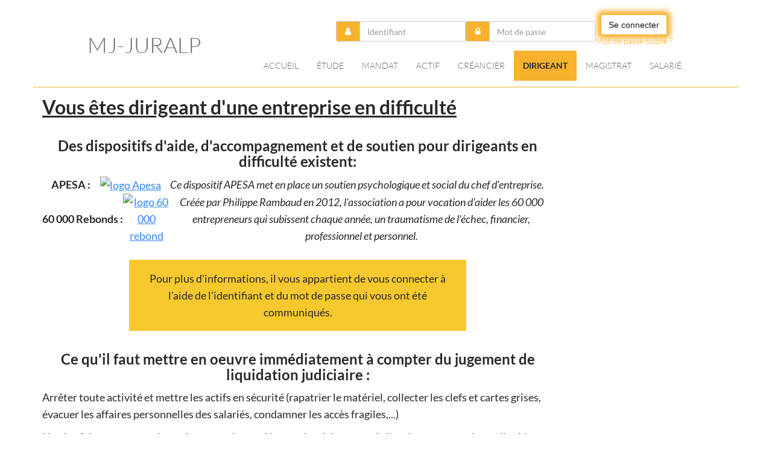

--- FILE ---
content_type: text/html;charset=UTF-8
request_url: https://www.mj-juralp.fr/accueil/dirigeant;jsessionid=AD0C333F630CE85234C96D135F68E2D6
body_size: 5779
content:
<!DOCTYPE html><html lang="fr-FR" xmlns="http://www.w3.org/1999/xhtml"><head><title>SELARL MJ JURALP : Dirigeant</title><meta content="Apache Tapestry Framework (version 5.3.8)" name="generator"/><meta charset="utf-8"/><meta content="fr-FR" http-equiv="content-language"/><meta content="Atlantic Log - Thomas Noirez" name="author"/><meta content="Java" name="Generator"/><meta content="SELARL MJ JURALP, Lons Le Saunier Cedex, Administrateur Civil, Administrateur Judiciaire, Administrateur Provisoire, Commissaire au Concordat, Commissaire au Plan de Cession, Commissaire au Plan de Continuation, Conciliateur, Consultation, Enquêteur, Expert, Liquidateur, Liquidateur Amiable, Mandataire Ad Hoc, Mandataire judiciaire, Représentant des créanciers, Sequestre, Syndic, Technique, Administration Civile, Administration Judiciaire, Administration Provisoire, Arbitre Commissariat au Concordat, Commissariat au Plan de Cession, Commissariat au Plan de Continuation Conciliation, Consultation, Dossier Technique, Enquête, Expertise, Liquidation Amiable Liquidation Judiciaire, Liquidation Judiciaire simplifiée, Mandat Ad Hoc, Redressement judiciaire Redressement Judiciaire, Rétablissement personnel, Sauvegarde, Sequestre, Syndic" lang="fr" name="keywords"/><meta content="Site Web de Mj-juralp MANDATAIRE JUDICIAIRE" name="description"/><meta content="gemweb@atlanticlog.org" name="rev"/><meta content="All text, graphics © SELARL MJ JURALP" name="copyright"/><meta content="IE=edge" http-equiv="X-UA-Compatible"/><meta content="width=device-width, initial-scale=1.0" name="viewport"/><meta content="all" name="robots"/><link type="image/x-icon" rel="Shortcut Icon" href="/assets/5.3.7-4.22.7/app/config/image/gemweb.ico"/><link type="text/css" rel="stylesheet" href="/assets/5.3.7-4.22.7/core/default.css"/><link type="text/css" rel="stylesheet" href="/assets/5.3.7-4.22.7/jquery/themes/ui-lightness/jquery-ui.css"/><link type="text/css" rel="stylesheet" href="/assets/5.3.7-4.22.7/ctx/css/gemweb.css"/><link type="text/css" rel="stylesheet" href="/assets/5.3.7-4.22.7/ctx/css/button.css"/><link type="text/css" rel="stylesheet" href="/assets/5.3.7-4.22.7/app/config/css/styles.css"/><link type="text/css" rel="stylesheet" href="/assets/5.3.7-4.22.7/core/tapestry-console.css"/><link type="text/css" rel="stylesheet" href="/assets/5.3.7-4.22.7/core/t5-alerts.css"/><link type="text/css" rel="stylesheet" href="/assets/5.3.7-4.22.7/core/tree.css"/><link type="text/css" rel="stylesheet" href="/assets/5.3.7-4.22.7/jquery/assets/components/jgrowl/jquery.jgrowl.css"/><link type="text/css" rel="stylesheet" href="/assets/5.3.7-4.22.7/ctx/css/font-awesome-4.7.0/css/font-awesome.min.css"/><link type="text/css" rel="stylesheet" href="/assets/5.3.7-4.22.7/jquery/form.css"/><link type="text/css" rel="stylesheet" href="/assets/5.3.7-4.22.7/app/config/css/two_col.css"/><link type="text/css" rel="stylesheet" href="/assets/5.3.7-4.22.7/app/components/jquery/top/css/ui.totop.css"/><link media="print" type="text/css" rel="stylesheet" href="/assets/5.3.7-4.22.7/ctx/css/print.css"/><script src="/assets/5.3.7-4.22.7/stack/fr/core.js" type="text/javascript"></script><script src="/assets/5.3.7-4.22.7/jquery/validation.js" type="text/javascript"></script><script src="/assets/5.3.7-4.22.7/jquery/assets/components/jgrowl/jquery.jgrowl.js" type="text/javascript"></script><script src="/assets/5.3.7-4.22.7/jquery/assets/components/jgrowl/jGrowl_init.js" type="text/javascript"></script><script src="/assets/5.3.7-4.22.7/ctx/js/bootstrap/bootstrap.js" type="text/javascript"></script><script src="/assets/5.3.7-4.22.7/app/components/menu/MenuBig4.js" type="text/javascript"></script><script src="/assets/5.3.7-4.22.7/app/components/jquery/top/js/jquery.ui.totop.min.js" type="text/javascript"></script><script src="/assets/5.3.7-4.22.7/app/components/jquery/top/js/totop.js" type="text/javascript"></script></head><body><div class="page-wrapper accueil-dirigeant"><div class="main-navigation fixed"><div class="container"><div class="row"><div class="col-md-12"><nav class="navbar navbar-default" role="navigation"><!-- Toggle get grouped for better mobile display --><div class="navbar-header"><a href="/;jsessionid=B0CC2A0A862EF876FF37966FC4E083BB"><!-- <img id="logo" alt="Logo Etude" src="${asset:classpath:org/atlog/mjweb/config/css/images/banner_ac_s.png}" 
											/> --><h1>MJ-JURALP</h1></a><button type="button" class="navbar-toggle" data-toggle="collapse" data-target="#main-nav"><span class="sr-only">Toggle navigation</span><span class="icon-bar"></span><span class="icon-bar"></span><span class="icon-bar"></span></button></div><div id="main-nav" class="navbar-collapse collapse navbar-mega-menu"><div id="loginform"><form class="form-horizontal form-light pull-right" onsubmit="javascript:return Tapestry.waitForPage(event);" action="/accueil.layout.loginformheaderinline.formlogin;jsessionid=B0CC2A0A862EF876FF37966FC4E083BB" method="post" id="formLogin"><div class="t-invisible"><input value="3ce11544-7c04-4801-8375-b285fd6fb7a3" name="_csrf" type="hidden"></input><input value="dirigeant" name="t:ac" type="hidden"></input><input value="mv8XPZqZAzoRpkXUW19qjTeoS5g=:H4sIAAAAAAAAAJ2OMU7DQBBFh6BU7pByA5AQxQYh0kDlhipCSBYHGO+OnYnWO8vumCQNR+EEiEukoOMOHICWigKnoyR0X196eu/lE8arCzgvre2J/ZXHjfRqvLQcGkndgtBR4uA5kGFHQblhDJoTzCS1BiPaBRnFSFnTZmasJPJcmxozmbIeTrR6w+TdcUXax5P7bfExefsewcEcCitBk/hb7EjhaL7ER5x6DO200kHaXq+jQvFL+8/Uct/UuySWcq76uuOcWcL21V02X8/vI4B1XJ3B6Z8qOhfzAzwBKBwOex9uh41/AJaOtFueAQAA" name="t:formdata" type="hidden"></input></div><div class="input-group login-input"><span class="input-group-addon"><i class="fa fa-user"></i></span><input autocomplete="username" placeholder="Identifiant" class="form-control username" id="identifiant" name="identifiant" type="text"></input><img id="identifiant_icon" class="t-error-icon t-invisible" alt="" src="/assets/5.3.7-4.22.7/core/spacer.gif"/></div><div class="input-group login-input"><span class="input-group-addon"><i class="fa fa-lock"></i></span><input autocomplete="current-password" placeholder="Mot de passe" class="form-control username" value="" id="mdp" name="mdp" type="password"></input><img id="mdp_icon" class="t-error-icon t-invisible" alt="" src="/assets/5.3.7-4.22.7/core/spacer.gif"/></div><div><button type="submit" class="t-beaneditor-submit pull-right">Se
connecter
</button><div class="field"><a href="/anonym/rgpd/motdepasseoublie;jsessionid=B0CC2A0A862EF876FF37966FC4E083BB">Mot de passe oublié ?</a></div></div></form></div><ul class="nav navbar-nav navbar-right"><li class=""><a data-toggle="" class="dropdown-toggle ACCUEIL" href="/accueil/accueil;jsessionid=B0CC2A0A862EF876FF37966FC4E083BB">Accueil
</a></li><li class=""><a data-toggle="" class="dropdown-toggle ETUDE" href="/accueil/etude;jsessionid=B0CC2A0A862EF876FF37966FC4E083BB">Étude
</a></li><li class=""><a href="/anonym/mandat/search" data-toggle="" class="dropdown-toggle MANDAT">Mandat
</a></li><li class=""><a href="/anonym/actif/search" data-toggle="" class="dropdown-toggle ACTIF">Actif
</a></li><li class=""><a data-toggle="" class="dropdown-toggle CREANCIER" href="/accueil/creancier;jsessionid=B0CC2A0A862EF876FF37966FC4E083BB">Créancier
</a></li><li class=""><a data-toggle="" class="dropdown-toggle active DIRIGEANT" href="/accueil/dirigeant;jsessionid=B0CC2A0A862EF876FF37966FC4E083BB">Dirigeant
</a></li><li class=""><a data-toggle="" class="dropdown-toggle MAGISTRAT" href="/accueil/magistrat;jsessionid=B0CC2A0A862EF876FF37966FC4E083BB">Magistrat
</a></li><li class=""><a data-toggle="" class="dropdown-toggle SALARIE" href="/accueil/salarie;jsessionid=B0CC2A0A862EF876FF37966FC4E083BB">Salarié
</a></li></ul></div></nav></div></div></div></div><section class="main"><div class="main-content-wrapper"><div class="container clearfix"><div class="row"><aside class="sidebar col-lg-3 col-md-3 col-sm-12 col-xs-12 side pull-right"></aside><section class="main-content col-lg-9 col-md-9 col-sm-12 col-xs-12 main pull-left"><div id="main"><div class="webinfo webinfo-dirigeant" id="info384"><div class="webinfoContent"><section class="dirigeant">
	<h1>Vous êtes dirigeant d'une entreprise en difficulté</h1>

	<div class="webinfoContent">
		<h3>Des dispositifs d'aide, d'accompagnement et de soutien pour
			dirigeants en difficulté existent:</h3>
		<article>
			<strong>APESA&nbsp;:</strong> <a alt="lien vers le site APESA"
				title="cliquer pour accéder à ce site"
				href="http://www.apesa-france.com/" target="_blank"><img
				alt="logo Apesa"
				src="https://www.etude-ruffin.com/pj/simple/61/444541/logo_apesa_france.png" /></a>
			<cite>Ce dispositif APESA met en place un
				soutien&nbsp;psychologique et social&nbsp;du chef d'entreprise.</cite>
		</article>

		<article>
			<strong>60&nbsp;000&nbsp;Rebonds&nbsp;:</strong> <a
				href="http://www.60000rebonds.com/" target="_blank"
				alt="lien vers le site 60000 rebonds"
				title="cliquer pour accéder au site 60 000 rebonds"><img
				alt="logo 60 000 rebond"
				src="https://www.mjfr.fr/pj/simple/157/27972/60krebond.png" /></a>
			<cite>Créée par Philippe Rambaud en 2012, l'association a pour
				vocation d'aider les 60 000 entrepreneurs qui subissent chaque
				année, un traumatisme de l'échec, financier, professionnel et
				personnel. </cite>
		</article>
		<p class="bcg">Pour plus d'informations, il vous appartient de
			vous connecter à l'aide de l'identifiant et du mot de passe qui vous
			ont été communiqués.</p>
		</p>
	</div>
	<h3>Ce qu'il faut mettre en oeuvre immédiatement à compter du
		jugement de liquidation judiciaire :</h3>

	<p>Arrêter toute activité et mettre les actifs en sécurité
		(rapatrier le matériel, collecter les clefs et cartes&nbsp;grises,
		évacuer les affaires personnelles des salariés, condamner les accès
		fragiles,...)&nbsp;</p>

	<p>Ne plus faire aucune remise en banque : si vous détenez des
		chèques ou de l'espèce, remettez les au liquidateur judiciaire&nbsp;</p>

	<p>Ne restituer sous aucun prétexte du stock, du matériel ou de la
		marchandise impayé&nbsp; aux fournisseurs sans accord préalable du
		liquidateur judiciaire : la loi l'interdit.</p>

	<p>Ne pas prendre d'initiatives de résiliation du bail ou de vente
		de matériel. En revanche, il est possible de rechercher des acheteurs
		et de présenter leurs propositions lors de votre rendez-vous avec le
		liquidateur.</p>

	<p>Mettre de côté les documents nécessaires pour que le liquidateur
		puisse demander à vos débiteurs le paiement des sommes d&ucirc;es
		(contrats, devis acceptés, factures, réception de chantier, ...).</p>

	<h3>Rappel de vos obligations légales dans le cadre d'une
		procédure collective susceptibles de sanctions commerciales en cas de
		non respect :</h3>

	<p class="bcg">Le dirigeant doit coopérer avec le liquidateur.</p>

	<p>
		<a
			href="https://www.legifrance.gouv.fr/affichCodeArticle.do?idArticle=LEGIARTI000006239269&amp;cidTexte=LEGITEXT000005634379"
			target="_blank">L'article L653-5 5&deg; du Code de commerce</a>&nbsp;dispose
		qu'en cas d'absence volontaire de coopération avec le liquidateur,
		caractérisée comme étant le fait d' &quot;Avoir, en s'abstenant
		volontairement de coopérer avec les organes de la procédure, fait
		obstacle à son bon déroulement&quot;, le dirigeant peut faire l'objet
		d'une mesure de faillite personnelle et à défaut d'une interdiction de
		gérer d'une durée maximale de 15 ans.
	</p>

	<p>
		<strong>NB</strong><cite> : La collaboration est
			notamment caractérisée par une implication de long terme dans la
			procédure collective, par la communication complète de la
			comptabilité et de l'ensemble des documents nécessaires au bon
			déroulement de la procédure, ou encore par le respect des rendez-vous
			organisés avec votre liquidateur ou mandataire judiciaire.</cite>
	</p>

	<h3>Le dirigeant doit disposer d'une comptabilité régulière et à
		jour.</h3>

	<p>
		D'après <a
			href="https://www.legifrance.gouv.fr/affichCodeArticle.do?idArticle=LEGIARTI000006239269&amp;cidTexte=LEGITEXT000005634379"
			target="_blank">l'article L653-5 6&deg;du Code de Commerce</a>, le
		fait d' <q>Avoir fait disparaître des documents comptables, ne pas
			avoir tenu de comptabilité lorsque les textes applicables en font
			obligation, ou avoir tenu une comptabilité fictive, manifestement
			incomplète ou irrégulière au regard des dispositions applicables</q> est
		passible d'une déclaration de faillite personnelle et à défaut d'une
		interdiction de gérer d'une durée maximale de 15 ans.
	</p>

	<h3>Le dirigeant doit avoir déclarer la cessation de paiements
		dans son entreprise dans un délai de 45 jours à compter de la
		cessation.</h3>

	<p>
		En cas de non respect de cette obligation, le dirigeant s'expose
		d'après l'<a
			href="https://www.legifrance.gouv.fr/affichCodeArticle.do?cidTexte=LEGITEXT000005634379&amp;idArticle=LEGIARTI000019984465"
			target="_blank">article L653-8 du Code de Commerce</a>&nbsp;à&nbsp;une
		interdiction de gérer d'une durée maximale de 15 ans.
	</p>
</section>

</div></div></div></section></div></div></div></section><footer>
<section>
	<div class="logoGrid">
<!-- 		<img alt="{{ENTITE_UPPER}}" class="img-responsive" id="logo" -->
<!-- 			src="" /> -->
	</div>

	<address class="addressGrid">
	<p>SELARL MJ-JURALP</p>
	<p>Mandataires Judiciaires</p>
		<p>
			<a target="_blank" alt="lien vers une carte électronique"
				href="https://osm.org/go/0A6_ClmTP?m="><i
					class="fa fa-map-marker" aria-hidden="true"></i>6 Rue Rouget De Lisle 39000 Lons Le Saunier</a>
		</p>
	</address>

	<article class="linkGrid">
<!-- 		<p><a href="https://www.cnajmj.fr/annuaire/" target="_blank" -->
<!-- 			title="Conseil National des Administrateurs et Mandatiares Judiciaires">CNAJMJ</a></p> -->
	</article>
</section>

<div class="text-center copyright">
	<p>
		<a href="http://www.gemweb.fr/" target="_blank">© 2008-2026 Gemweb 4.22.7</a> -
		utilise <a href="http://www.gemarcur.fr/" target="_blank">Gemarcur
			&copy;</a> - <a href="/infolegale">Mentions l&eacute;gales</a> - <a
			href="/donnees/personnelles/">Données personnelles</a><br />les données sont à jour au : 20/01/2026
		Conception/R&eacute;alisation <a href="http://www.atlanticlog.org/"
			target="_blank" title=""><strong>Atlantic Log</strong> </a>
	</p>
</div></footer><script type="text/javascript">	var _paq = _paq || [];
  
  _paq.push([function() {
	  var self = this;
	  function getOriginalVisitorCookieTimeout() {
		  var now = new Date(),
		  nowTs = Math.round(now.getTime() / 1000),
		  visitorInfo = self.getVisitorInfo();
		  var createTs = parseInt(visitorInfo[2]);
		  var cookieTimeout = 33696000; // 13 mois en secondes
		  var originalTimeout = createTs + cookieTimeout - nowTs;
		  return originalTimeout;
	  }
	  this.setVisitorCookieTimeout( getOriginalVisitorCookieTimeout() );
	  }]);  
  
  _paq.push(["trackPageView"])
  _paq.push(["enableLinkTracking"]);
  _paq.push(["setCookieDomain", "*.localhost"]);
  (function() {
    var u="https://statweb.atlanticlog.org/statistics/";
    _paq.push(["setTrackerUrl", u+"pi_atlog.php"]);
    _paq.push(["setSiteId", "175"]);
    var d=document, g=d.createElement("script"), s=d.getElementsByTagName("script")[0]; g.setAttribute('rel', 'preconnect'); g.type="text/javascript";
    g.setAttribute('defer', true); g.async=true; g.src=u+"pi_atlog.js"; s.parentNode.insertBefore(g,s);
  })();
</script></div><script type="text/javascript">var $ = jQuery; Tapestry.JQUERY=true;
Tapestry.onDOMLoaded(function() {
Tapestry.init({"formEventManager":[{"formId":"formLogin","validate":{"submit":true,"blur":true}}],"jGrowlAlertManager":[{"dismissURL":"/accueil.layout.jgrowl:dismiss;jsessionid=B0CC2A0A862EF876FF37966FC4E083BB?_csrf=3ce11544-7c04-4801-8375-b285fd6fb7a3&t:ac=dirigeant"}]});
Tapestry.init({"gemwebTotop":[{}],"superfishResponsive":[{}],"validate":[{"identifiant":[["required","Vous devez fournir une valeur pour Identifiant."]],"mdp":[["required","Obligatoire"]]}]});
});
</script></body></html>

--- FILE ---
content_type: text/javascript
request_url: https://www.mj-juralp.fr/assets/5.3.7-4.22.7/jquery/assets/components/jgrowl/jGrowl_init.js
body_size: 487
content:
(function( $ ) {
	T5.extendInitializers(function() {
	
        var on = T5.dom.observe;
        var DISMISS_ALERTS = 'tapestry:dismiss-all';
        var addAlertPublisher = T5.pubsub.createPublisher(T5.events.ADD_ALERT, document);
	
        function alertManager(spec) {
        	$.extend($.jGrowl.defaults, spec.jgrowl);
        	
            T5.sub(T5.events.ADD_ALERT, null, function(alertSpec) {
            	
            	var sticky = true;
            	if (alertSpec['transient']) {
                    sticky = false;
                }
            	
            	var params = {
            			close : function(){
	            			if (alertSpec.id) {
		                    	$.tapestry.utils.ajaxRequest({url:spec.dismissURL, type: 'POST', data: {id: alertSpec.id}});
		                    }
	            		}, 
	            		life : (spec.jgrowl && spec.jgrowl.life) ? spec.jgrowl.life : T5.alerts.TRANSIENT_DELAY,
	            		sticky : sticky, 
	            		theme : 'jgrowl-' + alertSpec['class']
            	};
            	
            	$.jGrowl(alertSpec.message, params);
            	
            	$('body').delegate('div#jGrowl div.jGrowl-closer', 'click', function() {
            		var ajaxRequest = {
                        	type:'POST',
                            url: spec.dismissURL
                    };
                    
                    $.ajax(ajaxRequest);
            	});
            });
        }

        return {
        	jGrowlAlertManager : alertManager,
        	addjGrowlAlert : addAlertPublisher
        };
    });

	T5.define('alerts', {
	    /** Time, in ms, that a transient message is displayed before automatically dismissing. */
	    TRANSIENT_DELAY : 15000
	});
})(jQuery);
